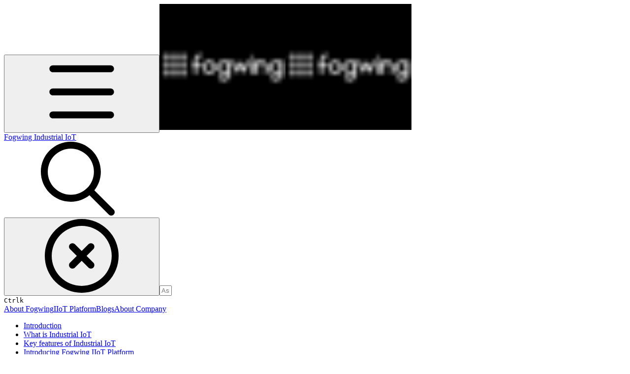

--- FILE ---
content_type: application/javascript; charset=utf-8
request_url: https://integrations.gitbook.com/v1/integrations/intercom/installations/75ee054a255c226cb85dc5ed29e5905d000c1267d31968f2dc4d8ba0ff516846/sites/site_ZwF26/script.js?version=146.0
body_size: 52
content:
(function () {
    const APP_ID = 'rsblcaw6';

    window.intercomSettings = {
        app_id: APP_ID,
    };

    var w = window;
    var ic = w.Intercom;
    if (typeof ic === 'function') {
        ic('reattach_activator');
        ic('update', w.intercomSettings);
    } else {
        var d = document;
        var i = function () {
            i.c(arguments);
        };
        i.q = [];
        i.c = function (args) {
            i.q.push(args);
        };
        w.Intercom = i;
        var l = function () {
            var s = d.createElement('script');
            s.type = 'text/javascript';
            s.async = true;
            s.src = 'https://widget.intercom.io/widget/' + APP_ID;
            var x = d.getElementsByTagName('script')[0];
            x.parentNode.insertBefore(s, x);

            w.GitBook.addEventListener('unload', () => {
                if (!ic) {
                    return;
                }

                ic('shutdown');
                w.Intercom = undefined;
            });
        };
        if (w.attachEvent) {
            w.attachEvent('onload', l);
        } else {
            w.addEventListener('load', l, false);
        }
    }
})();
